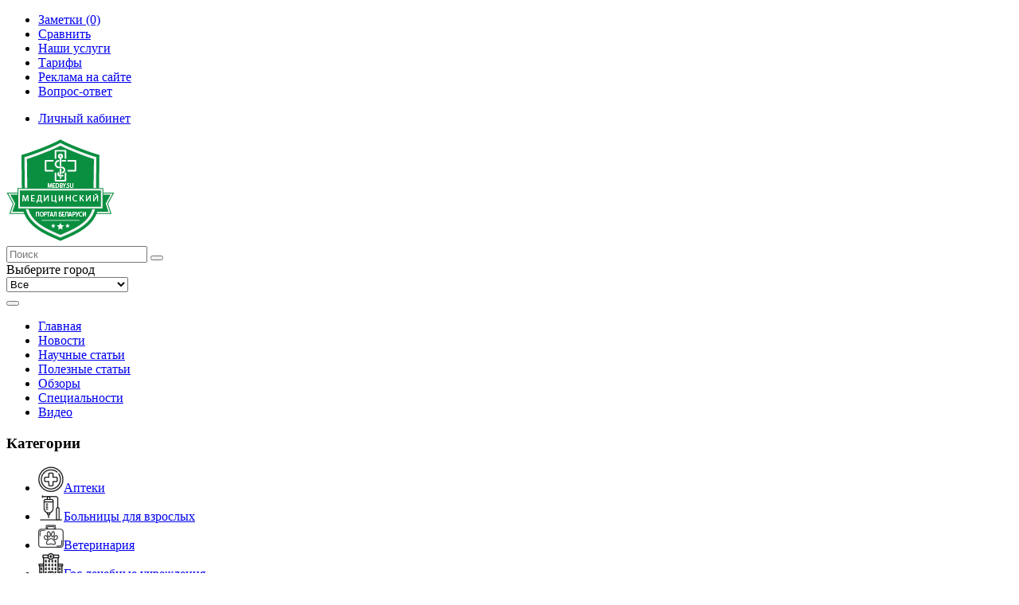

--- FILE ---
content_type: text/html; charset=utf-8
request_url: https://www.google.com/recaptcha/api2/aframe
body_size: 268
content:
<!DOCTYPE HTML><html><head><meta http-equiv="content-type" content="text/html; charset=UTF-8"></head><body><script nonce="dyXHqCQVEW8U8fdkOV4tug">/** Anti-fraud and anti-abuse applications only. See google.com/recaptcha */ try{var clients={'sodar':'https://pagead2.googlesyndication.com/pagead/sodar?'};window.addEventListener("message",function(a){try{if(a.source===window.parent){var b=JSON.parse(a.data);var c=clients[b['id']];if(c){var d=document.createElement('img');d.src=c+b['params']+'&rc='+(localStorage.getItem("rc::a")?sessionStorage.getItem("rc::b"):"");window.document.body.appendChild(d);sessionStorage.setItem("rc::e",parseInt(sessionStorage.getItem("rc::e")||0)+1);localStorage.setItem("rc::h",'1769039347412');}}}catch(b){}});window.parent.postMessage("_grecaptcha_ready", "*");}catch(b){}</script></body></html>